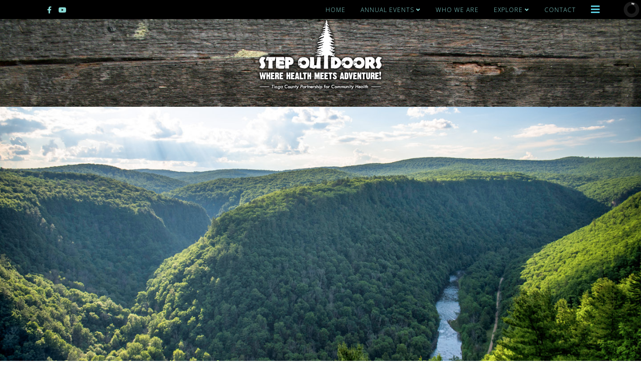

--- FILE ---
content_type: text/html; charset=utf-8
request_url: https://stepoutdoors.org/index.php
body_size: 30045
content:
<!DOCTYPE html>
<html xmlns="http://www.w3.org/1999/xhtml" xml:lang="en-gb" lang="en-gb" dir="ltr">
	<head>
		<meta http-equiv="X-UA-Compatible" content="IE=edge">
		<meta name="viewport" content="width=device-width, initial-scale=1">
		<base href="https://stepoutdoors.org/index.php" />
	<meta http-equiv="content-type" content="text/html; charset=utf-8" />
	<meta name="description" content="“STEP OUTDOORS…where health meets adventure!,” is a call-to-action campaign designed to encourage awareness, utilization, and appreciation of the outdoor resources, facilities, and programs in and around Tioga County, for the purpose of getting people rooted in healthy behaviors. Through the active enjoyment and appreciation of our natural environment, we can improve the health of both ourselves and our communities." />
	<title>Home</title>
	<link href="/images/logo.png" rel="shortcut icon" type="image/vnd.microsoft.icon" />
	<link href="https://stepoutdoors.org/index.php/component/search/?id=1&amp;Itemid=437&amp;format=opensearch" rel="search" title="Search Step Outdoors" type="application/opensearchdescription+xml" />
	<link href="/components/com_sppagebuilder/assets/css/font-awesome-5.min.css" rel="stylesheet" type="text/css" />
	<link href="/components/com_sppagebuilder/assets/css/font-awesome-v4-shims.css" rel="stylesheet" type="text/css" />
	<link href="/components/com_sppagebuilder/assets/css/animate.min.css" rel="stylesheet" type="text/css" />
	<link href="/components/com_sppagebuilder/assets/css/sppagebuilder.css" rel="stylesheet" type="text/css" />
	<link href="/modules/mod_slideshowck/themes/default/css/camera.css" rel="stylesheet" type="text/css" />
	<link href="/components/com_sppagebuilder/assets/css/magnific-popup.css" rel="stylesheet" type="text/css" />
	<link href="/plugins/system/jce/css/content.css?aa754b1f19c7df490be4b958cf085e7c" rel="stylesheet" type="text/css" />
	<link href="/media/com_icagenda/icicons/style.css?7689a3866c86a1de95f38f6127bf37d0" rel="stylesheet" type="text/css" />
	<link href="//fonts.googleapis.com/css?family=Open+Sans:300,300italic,regular,italic,600,600italic,700,700italic,800,800italic&amp;subset=latin" rel="stylesheet" type="text/css" />
	<link href="/templates/shaper_helix3/css/bootstrap.min.css" rel="stylesheet" type="text/css" />
	<link href="/templates/shaper_helix3/css/joomla-fontawesome.min.css" rel="stylesheet" type="text/css" />
	<link href="/templates/shaper_helix3/css/font-awesome-v4-shims.min.css" rel="stylesheet" type="text/css" />
	<link href="/templates/shaper_helix3/css/template.css" rel="stylesheet" type="text/css" />
	<link href="/templates/shaper_helix3/css/presets/preset3.css" rel="stylesheet" class="preset" type="text/css" />
	<link href="/plugins/system/helix3/assets/css/pagebuilder.css" rel="stylesheet" type="text/css" />
	<link href="/templates/shaper_helix3/css/frontend-edit.css" rel="stylesheet" type="text/css" />
	<style type="text/css">
#camera_wrap_110 .camera_pag_ul li img, #camera_wrap_110 .camera_thumbs_cont ul li > img {height:75px;}
#camera_wrap_110 .camera_caption {
	display: block;
	position: absolute;
}
#camera_wrap_110 .camera_caption > div {
	
}
#camera_wrap_110 .camera_caption > div div.camera_caption_title {
	
}
#camera_wrap_110 .camera_caption > div div.camera_caption_desc {
	
}

@media screen and (max-width: 480px) {
		#camera_wrap_110 .camera_caption {
			font-size: 0.6em !important;
		}
		
}.sp-page-builder .page-content #section-id-1503628850774{padding:-5px 0px -5px 0px;margin:0px 0px 0px 0px;}.sp-page-builder .page-content #section-id-1503634949762{padding:0px 0px 0px 0px;margin:0px 0px 0px 0px;background-image:url(/images/2017/08/25/header-stepoutdoors.jpg);background-repeat:no-repeat;background-size:cover;background-attachment:inherit;background-position:50% 50%;}.sp-page-builder .page-content #section-id-1503636315428{padding:50px 0px 30px 0px;margin:0px 0px 0px 0px;background-image:url(/images/2017/08/25/bg.jpg);background-repeat:repeat;background-size:inherit;background-attachment:inherit;background-position:0 0;}.sp-page-builder .page-content #section-id-1503668588417{padding-top:50px;padding-right:0px;padding-bottom:50px;padding-left:0px;margin-top:0px;margin-right:0px;margin-bottom:0px;margin-left:0px;background-image:url(/images/2017/08/25/header-stepoutdoors.jpg);background-repeat:inherit;background-size:cover;background-attachment:inherit;background-position:0 0;}.sp-page-builder .page-content #section-id-1503668588417 .sppb-section-title .sppb-title-heading {color:rgba(255, 255, 255, 1);}#sppb-addon-1503668588449 .sppb-empty-space {height:20px;}#sppb-addon-1503668588452 .sppb-empty-space {height:20px;}#sppb-addon-1503668588455 .sppb-empty-space {height:20px;}#sppb-addon-1503668588446 .sppb-empty-space {height:20px;}.sp-page-builder .page-content #section-id-1503668588456{padding:50px 0px 50px 0px;margin:0px 0px 0px 0px;background-image:url(/images/2017/08/25/cielos.jpg);background-repeat:no-repeat;background-size:inherit;background-attachment:inherit;background-position:50% 100%;}.sp-page-builder .page-content #section-id-1503682708414{padding-top:50px;padding-right:0px;padding-bottom:50px;padding-left:0px;margin-top:0px;margin-right:0px;margin-bottom:0px;margin-left:0px;background-color:rgba(255, 255, 247, 1);}#sppb-addon-1503682708418 .sppb-social-share-wrap ul li a {border-radius:4px;}#sppb-addon-1503682708418 .sppb-social-share-wrap {text-align:center;}#sppb-addon-1503682708432 .sppb-empty-space {height:20px;}.sp-page-builder .page-content #section-id-1503682708437{padding-top:10px;padding-right:0px;padding-bottom:10px;padding-left:0px;margin-top:0px;margin-right:0px;margin-bottom:0px;margin-left:0px;background-image:url(/images/2020/07/03/gc-2020.jpg);background-repeat:no-repeat;background-size:cover;background-attachment:inherit;background-position:50% 50%;}#sp-header {
    background: #ffffff none repeat scroll 0 0;
        background-color: rgb(255, 255, 255);
    box-shadow: 0 3px 3px rgba(0,0,0,0.05);
    height: 38px;
    left: 0;
    position: relative;
    top: 0;
    width: 100%;
    z-index: 99;
}

ul.social-icons {
    list-style: none;
    padding: 0;
    margin: 3px 5px;
    display: inline-block;
}

.sp-megamenu-parent > li > a, .sp-megamenu-parent > li > span {
    display: inline-block;
    padding: 0 15px;
    line-height: 40px;
    font-size: 12px;
    text-transform: uppercase;
    letter-spacing: 1px;
    color: #000;
    margin: 0;
}
#offcanvas-toggler > i {
    color: #5dd0e3;
}

#offcanvas-toggler {
    float: right;
    line-height: 38px;
    margin-left: 15px;
    font-size: 20px;
}

#sp-top-bar .sp-module {
    display: inline-block;
    margin: -10px 0 0 0px;
}
.sp-megamenu-parent .sp-dropdown {
    margin: -50px;
    position: absolute;
    z-index: 10;
    display: none;
}
.sp-megamenu-parent .sp-dropdown .sp-dropdown-inner {
    background: #248a7f;
    box-shadow: 0 3px 5px 0 rgba(0,0,0,0.2);
    padding: 20px;
}
body{font-family:Open Sans, sans-serif; font-weight:300; }h1{font-family:Open Sans, sans-serif; font-weight:800; }h2{font-family:Open Sans, sans-serif; font-weight:600; }h3{font-family:Open Sans, sans-serif; font-weight:normal; }h4{font-family:Open Sans, sans-serif; font-weight:normal; }h5{font-family:Open Sans, sans-serif; font-weight:800; }h6{font-family:Open Sans, sans-serif; font-weight:800; }@media (min-width: 1400px) {
.container {
max-width: 1140px;
}
}#sp-header{ background-color:#000000;color:#ffffff; }#sp-header a{color:#8adbd6;}#sp-header a:hover{color:#ffffff;}#sp-top-bar{ background-image:url("/images/wood.jpg");background-repeat:no-repeat;background-size:cover;background-attachment:inherit;background-position:50% 0;background-color:#f5f5f5;color:#999999; }#sp-footer{ background-image:url("/images/wood.jpg");background-size:cover;background-attachment:inherit;background-position:50% 100%; }
	</style>
	<script type="application/json" class="joomla-script-options new">{"csrf.token":"309ea1847bcf7a73d5c79b0e9ddb8b94","system.paths":{"root":"","base":""}}</script>
	<script src="/media/jui/js/jquery.min.js?7689a3866c86a1de95f38f6127bf37d0" type="text/javascript"></script>
	<script src="/media/jui/js/jquery-noconflict.js?7689a3866c86a1de95f38f6127bf37d0" type="text/javascript"></script>
	<script src="/media/jui/js/jquery-migrate.min.js?7689a3866c86a1de95f38f6127bf37d0" type="text/javascript"></script>
	<script src="/components/com_sppagebuilder/assets/js/jquery.parallax.js" type="text/javascript"></script>
	<script src="/components/com_sppagebuilder/assets/js/sppagebuilder.js" defer="defer" type="text/javascript"></script>
	<script src="/media/com_slideshowck/assets/jquery.easing.1.3.js" type="text/javascript"></script>
	<script src="/media/com_slideshowck/assets/camera.min.js?ver=2.4.1" type="text/javascript"></script>
	<script src="/components/com_sppagebuilder/assets/js/jquery.magnific-popup.min.js" type="text/javascript"></script>
	<script src="/plugins/system/helix3/assets/js/bootstrap.legacy.js" type="text/javascript"></script>
	<script src="/templates/shaper_helix3/js/bootstrap.min.js" type="text/javascript"></script>
	<script src="/templates/shaper_helix3/js/jquery.sticky.js" type="text/javascript"></script>
	<script src="/templates/shaper_helix3/js/main.js" type="text/javascript"></script>
	<script src="/templates/shaper_helix3/js/frontend-edit.js" type="text/javascript"></script>
	<script src="/media/system/js/core.js?7689a3866c86a1de95f38f6127bf37d0" type="text/javascript"></script>
	<script type="text/javascript">
;(function ($) {
	$.ajaxSetup({
		headers: {
			'X-CSRF-Token': Joomla.getOptions('csrf.token')
		}
	});
})(jQuery);
		jQuery(document).ready(function(){
			new Slideshowck('#camera_wrap_110', {
				height: '42%',
				minHeight: '150',
				pauseOnClick: false,
				hover: 1,
				fx: 'simpleFade',
				loader: 'pie',
				pagination: 0,
				thumbnails: 0,
				thumbheight: 75,
				thumbwidth: 100,
				time: 7000,
				transPeriod: 1500,
				alignment: 'center',
				autoAdvance: 1,
				mobileAutoAdvance: 1,
				portrait: 0,
				barDirection: 'leftToRight',
				imagePath: '/media/com_slideshowck/images/',
				lightbox: 'mediaboxck',
				fullpage: 0,
				mobileimageresolution: '0',
				navigationHover: true,
				mobileNavHover: true,
				navigation: true,
				playPause: true,
				barPosition: 'bottom',
				responsiveCaption: 0,
				keyboardNavigation: 0,
				titleInThumbs: 0,
				container: ''
		});
}); 

var sp_preloader = '0';

var sp_gotop = '0';

var sp_offanimation = 'default';

	</script>
	<meta property="og:title" content="Home" />
	<meta property="og:type" content="website" />
	<meta property="og:url" content="https://stepoutdoors.org/index.php" />
	<meta property="og:site_name" content="Step Outdoors" />
	<meta name="twitter:card" content="summary" />
	<meta name="twitter:site" content="Step Outdoors" />
			</head>
	
	<body class="site com-sppagebuilder view-page no-layout no-task itemid-437 en-gb ltr  sticky-header layout-fluid off-canvas-menu-init">
	
		<div class="body-wrapper">
			<div class="body-innerwrapper">
				<header id="sp-header"><div class="container"><div class="row"><div id="sp-top1" class="col-4 col-lg-2 "><div class="sp-column "><ul class="social-icons"><li><a target="_blank" href="https://www.facebook.com/StepOutdoorsTiogaPA?fref=ts" aria-label="facebook"><i class="fa fa-facebook"></i></a></li><li><a target="_blank" href="https://www.youtube.com/channel/UCzkfGaWeCotx0rmqMOBwS-w" aria-label="youtube"><i class="fa fa-youtube"></i></a></li></ul></div></div><div id="sp-menu" class="col-8 col-lg-10 "><div class="sp-column ">			<div class='sp-megamenu-wrapper'>
				<a id="offcanvas-toggler" href="#" aria-label="Helix3 Megamenu Options"><i class="fa fa-bars" aria-hidden="true" title="Helix3 Megamenu Options"></i></a>
				<ul class="sp-megamenu-parent menu-slide-down d-none d-lg-block"><li class="sp-menu-item current-item active"><a  href="/index.php"  >Home</a></li><li class="sp-menu-item sp-has-child"><a  href="#"  >Annual Events</a><div class="sp-dropdown sp-dropdown-main sp-menu-right" style="width: 240px;"><div class="sp-dropdown-inner"><ul class="sp-dropdown-items"><li class="sp-menu-item"><a  href="/index.php/annual-events/springfest"  >Springfest</a></li><li class="sp-menu-item"><a  href="/index.php/annual-events/tryathlon-5k"  >Tryathlon &amp; 5K</a></li><li class="sp-menu-item"><a  href="/index.php/annual-events/winterfest"  >Winterfest</a></li><li class="sp-menu-item"><a  href="/index.php/annual-events/trail-challenge"  >Trail Challenge</a></li><li class="sp-menu-item"><a  href="/index.php/annual-events/winter-outings"  >Winter Outings</a></li></ul></div></div></li><li class="sp-menu-item"><a  href="/index.php/who-we-are"  >Who We Are</a></li><li class="sp-menu-item sp-has-child"><a  href="#"  >Explore</a><div class="sp-dropdown sp-dropdown-main sp-menu-right" style="width: 240px;"><div class="sp-dropdown-inner"><ul class="sp-dropdown-items"><li class="sp-menu-item"><a  href="/index.php/explore/public-lands"  >Public Lands</a></li><li class="sp-menu-item"><a  href="/index.php/explore/maps"  >Maps</a></li><li class="sp-menu-item"><a  href="/index.php/explore/activities"  >Activities</a></li><li class="sp-menu-item"><a  href="/index.php/explore/trails"  >Trails</a></li></ul></div></div></li><li class="sp-menu-item"><a  href="/index.php/contact"  >Contact</a></li></ul>			</div>
		</div></div></div></div></header><section id="sp-top-bar"><div class="container"><div class="row"><div id="sp-position8" class="col-lg-3 "><div class="sp-column "><div class="sp-module "><div class="sp-module-content">

<div class="custom"  >
	<p><img style="display: block; margin-left: auto; margin-right: auto;" src="/images/1.png" alt="" /></p></div>
</div></div></div></div><div id="sp-position7" class="col-lg-6 "><div class="sp-column "><div class="sp-module "><div class="sp-module-content">

<div class="custom"  >
	<p><img style="display: block; margin-left: auto; margin-right: auto;" src="/images/stepoutdoors-logo.png" alt="" width="844" height="225" /></p></div>
</div></div></div></div><div id="sp-position8" class="col-lg-3 "><div class="sp-column "><div class="sp-module "><div class="sp-module-content">

<div class="custom"  >
	<p><img style="display: block; margin-left: auto; margin-right: auto;" src="/images/1.png" alt="" /></p></div>
</div></div></div></div></div></div></section><section id="sp-main-body"><div class="row"><div id="sp-component" class="col-lg-12 "><div class="sp-column "><div id="system-message-container">
	</div>

<div id="sp-page-builder" class="sp-page-builder  page-1">

	
	<div class="page-content">
				<div id="section-id-1503628850774" class="sppb-section" ><div class="sppb-row-overlay"></div><div class="sppb-container-inner"><div class="sppb-row"><div class="sppb-col-md-12" id="column-wrap-id-1503628850775"><div id="column-id-1503628850775" class="sppb-column" ><div class="sppb-column-addons"><div id="sppb-addon-wrapper-1503634949761" class="sppb-addon-wrapper"><div id="sppb-addon-1503634949761" class="clearfix "     ><div class="sppb-addon sppb-addon-module "><div class="sppb-addon-content"><div class="slideshowck  camera_wrap camera_white_skin" id="camera_wrap_110">
			<div data-alt="" data-thumb="/images/step2020.jpg" data-src="/images/step2020.jpg" >
								</div>
		<div data-alt="" data-thumb="/images/step2020-2.jpg" data-src="/images/step2020-2.jpg" >
								</div>
		<div data-alt="" data-thumb="/images/SPRING-2017-2.jpg" data-src="/images/SPRING-2017-2.jpg" >
								</div>
</div>
<div style="clear:both;"></div>
</div></div></div></div></div></div></div></div></div></div><section id="section-id-1503634949762" class="sppb-section" ><div class="sppb-row-overlay"></div><div class="sppb-row-container"><div class="sppb-row"><div class="sppb-col-md-12" id="column-wrap-id-1503634949763"><div id="column-id-1503634949763" class="sppb-column" ><div class="sppb-column-addons"><div id="sppb-addon-wrapper-1503636315423" class="sppb-addon-wrapper"><div id="sppb-addon-1503636315423" class="clearfix "     ><div class="sppb-addon sppb-addon-text-block sppb-text-center "><div class="sppb-addon-content"><p><img src="/images/welcome-step-outdoors.png" alt="welcome step outdoors" style="display: block; margin-left: auto; margin-right: auto;" /></p></div></div></div></div></div></div></div></div></div></section><section id="section-id-1503636315428" class="sppb-section" ><div class="sppb-row-overlay"></div><div class="sppb-row-container"><div class="sppb-row"><div class="sppb-col-md-12" id="column-wrap-id-1503636315429"><div id="column-id-1503636315429" class="sppb-column" ><div class="sppb-column-addons"><div id="sppb-addon-wrapper-1503636315432" class="sppb-addon-wrapper"><div id="sppb-addon-1503636315432" class="clearfix "     ><div class="sppb-addon sppb-addon-text-block sppb-text-center "><div class="sppb-addon-content"><p style="text-align: center;"><span style="font-family: 'Trebuchet MS', Geneva; font-size: 24pt;"><strong>STEP OUTDOORS connects people with the outdoors! </strong></span></p>
<p style="text-align: center;"><span style="font-family: Trebuchet MS,Geneva; font-size: 14pt;"><strong>Find out more about <a href="/index.php/who-we-are" target="_self">Who We Are</a> or Get Involved!</strong></span></p>
<p style="text-align: center;">&nbsp;</p>
<p><span style="font-size: 24pt;"><strong>Step Outdoors in 2023 with the <a href="/index.php/annual-events/winter-outings">Winter Outing Series</a></strong></span></p>
<p>&nbsp;</p></div></div></div></div></div></div></div></div></div></section><section id="section-id-1503668588417" class="sppb-section sppb-row-have-ext-bg" ><div class="sppb-row-overlay"></div><div class="sppb-row-container"><div class="sppb-section-title sppb-text-center"><h3 class="sppb-title-heading">Annual Events</h3></div><div class="sppb-row"><div class="sppb-col-md-3" id="column-wrap-id-1503668588418"><div id="column-id-1503668588418" class="sppb-column" ><div class="sppb-column-addons"><div id="sppb-addon-wrapper-1503668588427" class="sppb-addon-wrapper"><div id="sppb-addon-1503668588427" class="clearfix "     ><div class="sppb-addon sppb-addon-single-image sppb-text-center "><div class="sppb-addon-content"><div class="sppb-addon-single-image-container"><a  href="/index.php/annual-events/tryathlon-5k"><img class="sppb-img-responsive" src="/images/2017/08/25/tryathlon-logo.png"  alt="tryathlon-logo.png" title=""   /></a></div></div></div></div></div><div id="sppb-addon-wrapper-1503668588449" class="sppb-addon-wrapper"><div id="sppb-addon-1503668588449" class="clearfix "     ><div class="sppb-empty-space  clearfix"></div></div></div></div></div></div><div class="sppb-col-md-3" id="column-wrap-id-1503668588419"><div id="column-id-1503668588419" class="sppb-column" ><div class="sppb-column-addons"><div id="sppb-addon-wrapper-1503668588432" class="sppb-addon-wrapper"><div id="sppb-addon-1503668588432" class="clearfix "     ><div class="sppb-addon sppb-addon-single-image sppb-text-center "><div class="sppb-addon-content"><div class="sppb-addon-single-image-container"><a  href="/index.php/annual-events/trail-challenge"><img class="sppb-img-responsive" src="/images/2017/08/25/trail-challenge-logo.png"  alt="trail-challenge-logo.png" title=""   /></a></div></div></div></div></div><div id="sppb-addon-wrapper-1503668588452" class="sppb-addon-wrapper"><div id="sppb-addon-1503668588452" class="clearfix "     ><div class="sppb-empty-space  clearfix"></div></div></div></div></div></div><div class="sppb-col-md-3" id="column-wrap-id-1503668588420"><div id="column-id-1503668588420" class="sppb-column" ><div class="sppb-column-addons"><div id="sppb-addon-wrapper-1503668588424" class="sppb-addon-wrapper"><div id="sppb-addon-1503668588424" class="clearfix "     ><div class="sppb-addon sppb-addon-single-image sppb-text-center "><div class="sppb-addon-content"><div class="sppb-addon-single-image-container"><a  href="/index.php/annual-events/springfest"><img class="sppb-img-responsive" src="/images/2017/08/25/springfest-logo2.png"  alt="springfest-logo2.png" title=""   /></a></div></div></div></div></div><div id="sppb-addon-wrapper-1503668588455" class="sppb-addon-wrapper"><div id="sppb-addon-1503668588455" class="clearfix "     ><div class="sppb-empty-space  clearfix"></div></div></div></div></div></div><div class="sppb-col-md-3" id="column-wrap-id-1503668588421"><div id="column-id-1503668588421" class="sppb-column" ><div class="sppb-column-addons"><div id="sppb-addon-wrapper-1503668588437" class="sppb-addon-wrapper"><div id="sppb-addon-1503668588437" class="clearfix "     ><div class="sppb-addon sppb-addon-single-image sppb-text-center "><div class="sppb-addon-content"><div class="sppb-addon-single-image-container"><a  href="/index.php/annual-events/winterfest"><img class="sppb-img-responsive" src="/images/2017/08/25/winterfest-logo2.png"  alt="winterfest-logo2.png" title=""   /></a></div></div></div></div></div><div id="sppb-addon-wrapper-1503668588446" class="sppb-addon-wrapper"><div id="sppb-addon-1503668588446" class="clearfix "     ><div class="sppb-empty-space  clearfix"></div></div></div></div></div></div></div></div></section><section id="section-id-1503668588456" class="sppb-section" ><div class="sppb-row-overlay"></div><div class="sppb-row-container"><div class="sppb-row"><div class="sppb-col-md-12" id="column-wrap-id-1503668588457"><div id="column-id-1503668588457" class="sppb-column" ><div class="sppb-column-addons"><div id="sppb-addon-wrapper-1503668588470" class="sppb-addon-wrapper"><div id="sppb-addon-1503668588470" class="clearfix "     ><div class="sppb-addon sppb-addon-text-block sppb-text-center "><h3 class="sppb-addon-title">Weather looks great for your outdoor adventures!</h3><div class="sppb-addon-content"><p style="text-align: center;"><span style="font-family: helvetica; font-size: 24pt;"></span></p>
<p>&nbsp;</p></div></div></div></div><div id="sppb-addon-wrapper-1503668588461" class="sppb-addon-wrapper"><div id="sppb-addon-1503668588461" class="clearfix "     ><div class="sppb-addon sppb-addon-raw-html "><div class="sppb-addon-content"><a href="https://www.accuweather.com/en/us/wellsboro-pa/16901/weather-forecast/335342" class="aw-widget-legal">
<!--
By accessing and/or using this code snippet, you agree to AccuWeather’s terms and conditions (in English) which can be found at https://www.accuweather.com/en/free-weather-widgets/terms and AccuWeather’s Privacy Statement (in English) which can be found at https://www.accuweather.com/en/privacy.
-->
</a><div id="awcc1503807132721" class="aw-widget-current"  data-locationkey="335342" data-unit="f" data-language="en-us" data-useip="false" data-uid="awcc1503807132721"></div><s-cript type="text/j-avascript" src="https://oap.accuweather.com/launch.js"></script></div></div></div></div></div></div></div></div></div></section><section id="section-id-1503682708414" class="sppb-section" ><div class="sppb-row-overlay"></div><div class="sppb-row-container"><div class="sppb-section-title sppb-text-center"><h3 class="sppb-title-heading">Share Our Website With Your Friends</h3></div><div class="sppb-row"><div class="sppb-col-md-12" id="column-wrap-id-1503682708415"><div id="column-id-1503682708415" class="sppb-column" ><div class="sppb-column-addons"><div id="sppb-addon-wrapper-1503682708418" class="sppb-addon-wrapper"><div id="sppb-addon-1503682708418" class="clearfix "     ><div class="sppb-addon sppb-addon-social-share sppb-social-share-style-solid"><div class="sppb-social-share"><div class="sppb-social-share-wrap sppb-row"><div class="sppb-social-items-wrap sppb-col-sm-12"><ul><li class="sppb-social-share-facebook"><a onClick="window.open('http://www.facebook.com/sharer.php?u=https://stepoutdoors.org/index.php','Facebook','width=600,height=300,left='+(screen.availWidth/2-300)+',top='+(screen.availHeight/2-150)+''); return false;" href="http://www.facebook.com/sharer.php?u=https://stepoutdoors.org/index.php"><i class="fab fa-facebook-f" aria-hidden="true"></i></a></li><li class="sppb-social-share-twitter"><a onClick="window.open('http://twitter.com/share?url=https%3A%2F%2Fstepoutdoors.org%2Findex.php&amp;text=Home','Twitter share','width=600,height=300,left='+(screen.availWidth/2-300)+',top='+(screen.availHeight/2-150)+''); return false;" href="http://twitter.com/share?url=https://stepoutdoors.org/index.php&amp;text=Home"><i class="fab fa-twitter" aria-hidden="true"></i></a></li><li class="sppb-social-share-linkedin"><a onClick="window.open('http://www.linkedin.com/shareArticle?mini=true&url=https://stepoutdoors.org/index.php','Linkedin','width=585,height=666,left='+(screen.availWidth/2-292)+',top='+(screen.availHeight/2-333)+''); return false;" href="http://www.linkedin.com/shareArticle?mini=true&url=https://stepoutdoors.org/index.php" ><i class="fab fa-linkedin" aria-hidden="true"></i></a></li><li class="sppb-social-share-pinterest"><a onClick="window.open('http://pinterest.com/pin/create/button/?url=https://stepoutdoors.org/index.php&amp;description=Home','Pinterest','width=585,height=666,left='+(screen.availWidth/2-292)+',top='+(screen.availHeight/2-333)+''); return false;" href="http://pinterest.com/pin/create/button/?url=https://stepoutdoors.org/index.php&amp;description=Home" ><i class="fab fa-pinterest" aria-hidden="true"></i></a></li><li class="sppb-social-share-thumblr"><a onClick="window.open('http://tumblr.com/share?s=&amp;v=3&amp;t=Home&amp;u=https://stepoutdoors.org/index.php','Thumblr','width=585,height=666,left='+(screen.availWidth/2-292)+',top='+(screen.availHeight/2-333)+''); return false;" href="http://tumblr.com/share?s=&amp;v=3&amp;t=Home&amp;u=https://stepoutdoors.org/index.php" ><i class="fab fa-tumblr"></i></a></li></ul></div></div></div></div></div></div><div id="sppb-addon-wrapper-1503682708432" class="sppb-addon-wrapper"><div id="sppb-addon-1503682708432" class="clearfix "     ><div class="sppb-empty-space  clearfix"></div></div></div></div></div></div></div></div></section><section id="section-id-1503682708437" class="sppb-section" ><div class="sppb-row-overlay"></div><div class="sppb-row-container"><div class="sppb-row"><div class="sppb-col-md-12" id="column-wrap-id-1503682708438"><div id="column-id-1503682708438" class="sppb-column" ><div class="sppb-column-addons"><div id="sppb-addon-wrapper-1503682708441" class="sppb-addon-wrapper"><div id="sppb-addon-1503682708441" class="clearfix "     ><div class="sppb-addon sppb-addon-single-image sppb-text-center "><div class="sppb-addon-content"><div class="sppb-addon-single-image-container"><img class="sppb-img-responsive" src="/images/2019/12/19/logo-6.png"  alt="logo-6.png" title=""   /></div></div></div></div></div></div></div></div></div></div></section>
			</div>
</div>

</div></div></div></section><footer id="sp-footer"><div class="container"><div class="row"><div id="sp-footer1" class="col-lg-12 "><div class="sp-column "><div class="sp-module "><div class="sp-module-content">

<div class="custom"  >
	<p style="text-align: center;"><span style="font-family: trebuchet ms,geneva; font-size: 14pt;">©2023 Step Outdoors • Website Hosting and Design by <a href="http://electronmonkey.com/" target="_blank" rel="noopener noreferrer">Electron Monkey LLC.</a></span></p></div>
</div></div></div></div></div></div></footer>			</div>
		</div>
		
		<!-- Off Canvas Menu -->
		<div class="offcanvas-menu">
			<a href="#" class="close-offcanvas" aria-label="Close"><i class="fa fa-remove" aria-hidden="true" title="Close"></i></a>
			<div class="offcanvas-inner">
									<div class="sp-module "><h3 class="sp-module-title">Search</h3><div class="sp-module-content"><div class="search">
	<form action="/index.php" method="post">
		<input name="searchword" id="mod-search-searchword" maxlength="200"  class="form-control search-query" type="text" size="20" placeholder="Search ..." />
		<input type="hidden" name="task" value="search" />
		<input type="hidden" name="option" value="com_search" />
		<input type="hidden" name="Itemid" value="437" />
	</form>
</div>
</div></div><div class="sp-module "><div class="sp-module-content"><ul class="nav menu">
<li class="item-437  current active"><a href="/index.php" > Home</a></li><li class="item-533  deeper parent">		<a  href="#"  > Annual Events</a><span class="offcanvas-menu-toggler collapsed" data-bs-toggle="collapse" data-bs-target="#collapse-menu-533"><i class="open-icon fa fa-angle-down"></i><i class="close-icon fa fa-angle-up"></i></span><ul class="collapse" id="collapse-menu-533"><li class="item-534"><a href="/index.php/annual-events/springfest" > Springfest</a></li><li class="item-535"><a href="/index.php/annual-events/tryathlon-5k" > Tryathlon &amp; 5K</a></li><li class="item-536"><a href="/index.php/annual-events/winterfest" > Winterfest</a></li><li class="item-537"><a href="/index.php/annual-events/trail-challenge" > Trail Challenge</a></li><li class="item-538"><a href="/index.php/annual-events/winter-outings" > Winter Outings</a></li></ul></li><li class="item-539"><a href="/index.php/who-we-are" > Who We Are</a></li><li class="item-540  deeper parent">		<a  href="#"  > Explore</a><span class="offcanvas-menu-toggler collapsed" data-bs-toggle="collapse" data-bs-target="#collapse-menu-540"><i class="open-icon fa fa-angle-down"></i><i class="close-icon fa fa-angle-up"></i></span><ul class="collapse" id="collapse-menu-540"><li class="item-541"><a href="/index.php/explore/public-lands" > Public Lands</a></li><li class="item-542"><a href="/index.php/explore/maps" > Maps</a></li><li class="item-543"><a href="/index.php/explore/activities" > Activities</a></li><li class="item-544"><a href="/index.php/explore/trails" > Trails</a></li></ul></li><li class="item-545"><a href="/index.php/contact" > Contact</a></li></ul>
</div></div>
							</div>
		</div>
				
						
		
		
				
		<!-- Go to top -->
			</body>
</html>

--- FILE ---
content_type: text/css
request_url: https://stepoutdoors.org/templates/shaper_helix3/css/presets/preset3.css
body_size: 2227
content:
a {
  color: #8adbd6;
}
a:hover {
  color: #63cfc8;
}
.sp-megamenu-parent > li.active > a,
.sp-megamenu-parent > li:hover > a {
  color: #8adbd6;
}
.sp-megamenu-parent .sp-dropdown li.sp-menu-item > a:hover {
  background: #8adbd6;
}
.sp-megamenu-parent .sp-dropdown li.sp-menu-item.active > a {
  color: #8adbd6;
}
#offcanvas-toggler > i {
  color: #000000;
}
#offcanvas-toggler > i:hover {
  color: #8adbd6;
}
.btn-primary,
.sppb-btn-primary {
  border-color: #73d4ce;
  background-color: #8adbd6;
}
.btn-primary:hover,
.sppb-btn-primary:hover {
  border-color: #50c9c2;
  background-color: #63cfc8;
}
ul.social-icons > li a:hover {
  color: #8adbd6;
}
.sp-page-title {
  background: #8adbd6;
}
.layout-boxed .body-innerwrapper {
  background: #ffffff;
}
.sp-module ul > li > a {
  color: #000000;
}
.sp-module ul > li > a:hover {
  color: #8adbd6;
}
.sp-module .latestnews > div > a {
  color: #000000;
}
.sp-module .latestnews > div > a:hover {
  color: #8adbd6;
}
.sp-module .tagscloud .tag-name:hover {
  background: #8adbd6;
}
.sp-simpleportfolio .sp-simpleportfolio-filter > ul > li.active > a,
.sp-simpleportfolio .sp-simpleportfolio-filter > ul > li > a:hover {
  background: #8adbd6;
}
.search .btn-toolbar button {
  background: #8adbd6;
}
.post-format {
  background: #8adbd6;
}
.voting-symbol span.star.active:before {
  color: #8adbd6;
}
.sp-rating span.star:hover:before,
.sp-rating span.star:hover ~ span.star:before {
  color: #63cfc8;
}
.entry-link,
.entry-quote {
  background: #8adbd6;
}
blockquote {
  border-color: #8adbd6;
}
.carousel-left:hover,
.carousel-right:hover {
  background: #8adbd6;
}
#sp-footer {
  background: #8adbd6;
}
.sp-comingsoon body {
  background-color: #8adbd6;
}
.pagination > li > a,
.pagination > li > span {
  color: #000000;
}
.pagination > li > a:hover,
.pagination > li > a:focus,
.pagination > li > span:hover,
.pagination > li > span:focus {
  color: #000000;
}
.pagination > .active > a,
.pagination > .active > span {
  border-color: #8adbd6;
  background-color: #8adbd6;
}
.pagination > .active > a:hover,
.pagination > .active > a:focus,
.pagination > .active > span:hover,
.pagination > .active > span:focus {
  border-color: #8adbd6;
  background-color: #8adbd6;
}
